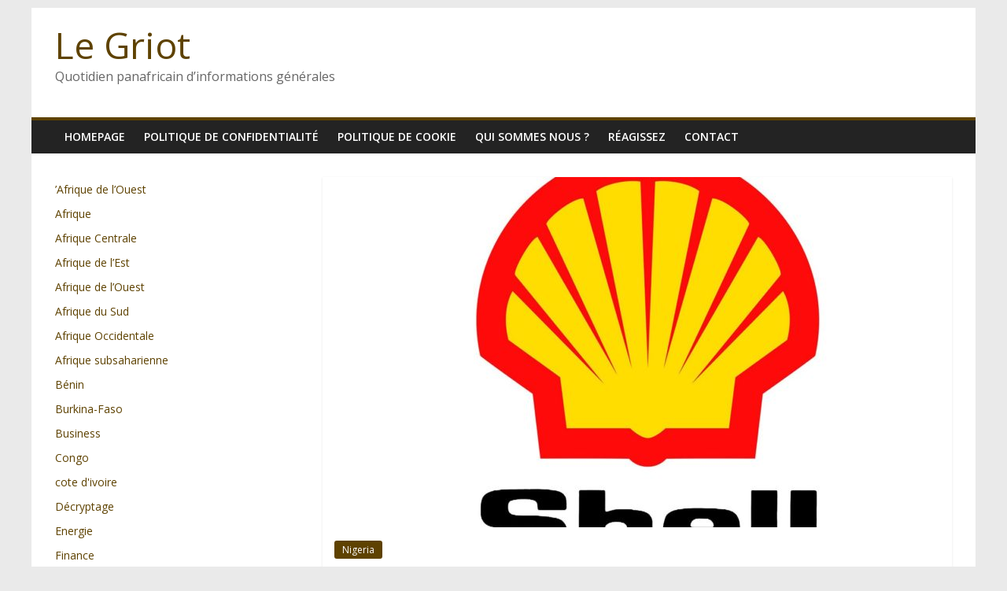

--- FILE ---
content_type: text/html; charset=UTF-8
request_url: https://www.legriot.info/27894-pollution-petroliere-au-sud-est-du-nigeria-shell-accepte-de-payer-95-millions-deuros-aux-communautes.html
body_size: 12437
content:
<!DOCTYPE html>
<html lang="fr-FR">
<head>
			<meta charset="UTF-8" />
		<meta name="viewport" content="width=device-width, initial-scale=1">
		<link rel="profile" href="http://gmpg.org/xfn/11" />
		<title>Pollution pétrolière au Sud-Est du Nigeria: Shell accepte de payer 95 millions d&rsquo;euros aux communautés &#8211; Le Griot</title>
<meta name='robots' content='max-image-preview:large' />
<link rel='dns-prefetch' href='//fonts.googleapis.com' />
<link rel="alternate" type="application/rss+xml" title="Le Griot &raquo; Flux" href="https://www.legriot.info/feed" />
<link rel="alternate" type="application/rss+xml" title="Le Griot &raquo; Flux des commentaires" href="https://www.legriot.info/comments/feed" />
<link rel="alternate" type="application/rss+xml" title="Le Griot &raquo; Pollution pétrolière au Sud-Est du Nigeria: Shell accepte de payer 95 millions d&rsquo;euros aux communautés Flux des commentaires" href="https://www.legriot.info/27894-pollution-petroliere-au-sud-est-du-nigeria-shell-accepte-de-payer-95-millions-deuros-aux-communautes.html/feed" />
<link rel="alternate" title="oEmbed (JSON)" type="application/json+oembed" href="https://www.legriot.info/wp-json/oembed/1.0/embed?url=https%3A%2F%2Fwww.legriot.info%2F27894-pollution-petroliere-au-sud-est-du-nigeria-shell-accepte-de-payer-95-millions-deuros-aux-communautes.html" />
<link rel="alternate" title="oEmbed (XML)" type="text/xml+oembed" href="https://www.legriot.info/wp-json/oembed/1.0/embed?url=https%3A%2F%2Fwww.legriot.info%2F27894-pollution-petroliere-au-sud-est-du-nigeria-shell-accepte-de-payer-95-millions-deuros-aux-communautes.html&#038;format=xml" />
<style id='wp-img-auto-sizes-contain-inline-css' type='text/css'>
img:is([sizes=auto i],[sizes^="auto," i]){contain-intrinsic-size:3000px 1500px}
/*# sourceURL=wp-img-auto-sizes-contain-inline-css */
</style>
<style id='wp-emoji-styles-inline-css' type='text/css'>

	img.wp-smiley, img.emoji {
		display: inline !important;
		border: none !important;
		box-shadow: none !important;
		height: 1em !important;
		width: 1em !important;
		margin: 0 0.07em !important;
		vertical-align: -0.1em !important;
		background: none !important;
		padding: 0 !important;
	}
/*# sourceURL=wp-emoji-styles-inline-css */
</style>
<style id='wp-block-library-inline-css' type='text/css'>
:root{--wp-block-synced-color:#7a00df;--wp-block-synced-color--rgb:122,0,223;--wp-bound-block-color:var(--wp-block-synced-color);--wp-editor-canvas-background:#ddd;--wp-admin-theme-color:#007cba;--wp-admin-theme-color--rgb:0,124,186;--wp-admin-theme-color-darker-10:#006ba1;--wp-admin-theme-color-darker-10--rgb:0,107,160.5;--wp-admin-theme-color-darker-20:#005a87;--wp-admin-theme-color-darker-20--rgb:0,90,135;--wp-admin-border-width-focus:2px}@media (min-resolution:192dpi){:root{--wp-admin-border-width-focus:1.5px}}.wp-element-button{cursor:pointer}:root .has-very-light-gray-background-color{background-color:#eee}:root .has-very-dark-gray-background-color{background-color:#313131}:root .has-very-light-gray-color{color:#eee}:root .has-very-dark-gray-color{color:#313131}:root .has-vivid-green-cyan-to-vivid-cyan-blue-gradient-background{background:linear-gradient(135deg,#00d084,#0693e3)}:root .has-purple-crush-gradient-background{background:linear-gradient(135deg,#34e2e4,#4721fb 50%,#ab1dfe)}:root .has-hazy-dawn-gradient-background{background:linear-gradient(135deg,#faaca8,#dad0ec)}:root .has-subdued-olive-gradient-background{background:linear-gradient(135deg,#fafae1,#67a671)}:root .has-atomic-cream-gradient-background{background:linear-gradient(135deg,#fdd79a,#004a59)}:root .has-nightshade-gradient-background{background:linear-gradient(135deg,#330968,#31cdcf)}:root .has-midnight-gradient-background{background:linear-gradient(135deg,#020381,#2874fc)}:root{--wp--preset--font-size--normal:16px;--wp--preset--font-size--huge:42px}.has-regular-font-size{font-size:1em}.has-larger-font-size{font-size:2.625em}.has-normal-font-size{font-size:var(--wp--preset--font-size--normal)}.has-huge-font-size{font-size:var(--wp--preset--font-size--huge)}.has-text-align-center{text-align:center}.has-text-align-left{text-align:left}.has-text-align-right{text-align:right}.has-fit-text{white-space:nowrap!important}#end-resizable-editor-section{display:none}.aligncenter{clear:both}.items-justified-left{justify-content:flex-start}.items-justified-center{justify-content:center}.items-justified-right{justify-content:flex-end}.items-justified-space-between{justify-content:space-between}.screen-reader-text{border:0;clip-path:inset(50%);height:1px;margin:-1px;overflow:hidden;padding:0;position:absolute;width:1px;word-wrap:normal!important}.screen-reader-text:focus{background-color:#ddd;clip-path:none;color:#444;display:block;font-size:1em;height:auto;left:5px;line-height:normal;padding:15px 23px 14px;text-decoration:none;top:5px;width:auto;z-index:100000}html :where(.has-border-color){border-style:solid}html :where([style*=border-top-color]){border-top-style:solid}html :where([style*=border-right-color]){border-right-style:solid}html :where([style*=border-bottom-color]){border-bottom-style:solid}html :where([style*=border-left-color]){border-left-style:solid}html :where([style*=border-width]){border-style:solid}html :where([style*=border-top-width]){border-top-style:solid}html :where([style*=border-right-width]){border-right-style:solid}html :where([style*=border-bottom-width]){border-bottom-style:solid}html :where([style*=border-left-width]){border-left-style:solid}html :where(img[class*=wp-image-]){height:auto;max-width:100%}:where(figure){margin:0 0 1em}html :where(.is-position-sticky){--wp-admin--admin-bar--position-offset:var(--wp-admin--admin-bar--height,0px)}@media screen and (max-width:600px){html :where(.is-position-sticky){--wp-admin--admin-bar--position-offset:0px}}

/*# sourceURL=wp-block-library-inline-css */
</style><style id='wp-block-categories-inline-css' type='text/css'>
.wp-block-categories{box-sizing:border-box}.wp-block-categories.alignleft{margin-right:2em}.wp-block-categories.alignright{margin-left:2em}.wp-block-categories.wp-block-categories-dropdown.aligncenter{text-align:center}.wp-block-categories .wp-block-categories__label{display:block;width:100%}
/*# sourceURL=https://www.legriot.info/wp-includes/blocks/categories/style.min.css */
</style>
<style id='global-styles-inline-css' type='text/css'>
:root{--wp--preset--aspect-ratio--square: 1;--wp--preset--aspect-ratio--4-3: 4/3;--wp--preset--aspect-ratio--3-4: 3/4;--wp--preset--aspect-ratio--3-2: 3/2;--wp--preset--aspect-ratio--2-3: 2/3;--wp--preset--aspect-ratio--16-9: 16/9;--wp--preset--aspect-ratio--9-16: 9/16;--wp--preset--color--black: #000000;--wp--preset--color--cyan-bluish-gray: #abb8c3;--wp--preset--color--white: #ffffff;--wp--preset--color--pale-pink: #f78da7;--wp--preset--color--vivid-red: #cf2e2e;--wp--preset--color--luminous-vivid-orange: #ff6900;--wp--preset--color--luminous-vivid-amber: #fcb900;--wp--preset--color--light-green-cyan: #7bdcb5;--wp--preset--color--vivid-green-cyan: #00d084;--wp--preset--color--pale-cyan-blue: #8ed1fc;--wp--preset--color--vivid-cyan-blue: #0693e3;--wp--preset--color--vivid-purple: #9b51e0;--wp--preset--gradient--vivid-cyan-blue-to-vivid-purple: linear-gradient(135deg,rgb(6,147,227) 0%,rgb(155,81,224) 100%);--wp--preset--gradient--light-green-cyan-to-vivid-green-cyan: linear-gradient(135deg,rgb(122,220,180) 0%,rgb(0,208,130) 100%);--wp--preset--gradient--luminous-vivid-amber-to-luminous-vivid-orange: linear-gradient(135deg,rgb(252,185,0) 0%,rgb(255,105,0) 100%);--wp--preset--gradient--luminous-vivid-orange-to-vivid-red: linear-gradient(135deg,rgb(255,105,0) 0%,rgb(207,46,46) 100%);--wp--preset--gradient--very-light-gray-to-cyan-bluish-gray: linear-gradient(135deg,rgb(238,238,238) 0%,rgb(169,184,195) 100%);--wp--preset--gradient--cool-to-warm-spectrum: linear-gradient(135deg,rgb(74,234,220) 0%,rgb(151,120,209) 20%,rgb(207,42,186) 40%,rgb(238,44,130) 60%,rgb(251,105,98) 80%,rgb(254,248,76) 100%);--wp--preset--gradient--blush-light-purple: linear-gradient(135deg,rgb(255,206,236) 0%,rgb(152,150,240) 100%);--wp--preset--gradient--blush-bordeaux: linear-gradient(135deg,rgb(254,205,165) 0%,rgb(254,45,45) 50%,rgb(107,0,62) 100%);--wp--preset--gradient--luminous-dusk: linear-gradient(135deg,rgb(255,203,112) 0%,rgb(199,81,192) 50%,rgb(65,88,208) 100%);--wp--preset--gradient--pale-ocean: linear-gradient(135deg,rgb(255,245,203) 0%,rgb(182,227,212) 50%,rgb(51,167,181) 100%);--wp--preset--gradient--electric-grass: linear-gradient(135deg,rgb(202,248,128) 0%,rgb(113,206,126) 100%);--wp--preset--gradient--midnight: linear-gradient(135deg,rgb(2,3,129) 0%,rgb(40,116,252) 100%);--wp--preset--font-size--small: 13px;--wp--preset--font-size--medium: 20px;--wp--preset--font-size--large: 36px;--wp--preset--font-size--x-large: 42px;--wp--preset--spacing--20: 0.44rem;--wp--preset--spacing--30: 0.67rem;--wp--preset--spacing--40: 1rem;--wp--preset--spacing--50: 1.5rem;--wp--preset--spacing--60: 2.25rem;--wp--preset--spacing--70: 3.38rem;--wp--preset--spacing--80: 5.06rem;--wp--preset--shadow--natural: 6px 6px 9px rgba(0, 0, 0, 0.2);--wp--preset--shadow--deep: 12px 12px 50px rgba(0, 0, 0, 0.4);--wp--preset--shadow--sharp: 6px 6px 0px rgba(0, 0, 0, 0.2);--wp--preset--shadow--outlined: 6px 6px 0px -3px rgb(255, 255, 255), 6px 6px rgb(0, 0, 0);--wp--preset--shadow--crisp: 6px 6px 0px rgb(0, 0, 0);}:where(.is-layout-flex){gap: 0.5em;}:where(.is-layout-grid){gap: 0.5em;}body .is-layout-flex{display: flex;}.is-layout-flex{flex-wrap: wrap;align-items: center;}.is-layout-flex > :is(*, div){margin: 0;}body .is-layout-grid{display: grid;}.is-layout-grid > :is(*, div){margin: 0;}:where(.wp-block-columns.is-layout-flex){gap: 2em;}:where(.wp-block-columns.is-layout-grid){gap: 2em;}:where(.wp-block-post-template.is-layout-flex){gap: 1.25em;}:where(.wp-block-post-template.is-layout-grid){gap: 1.25em;}.has-black-color{color: var(--wp--preset--color--black) !important;}.has-cyan-bluish-gray-color{color: var(--wp--preset--color--cyan-bluish-gray) !important;}.has-white-color{color: var(--wp--preset--color--white) !important;}.has-pale-pink-color{color: var(--wp--preset--color--pale-pink) !important;}.has-vivid-red-color{color: var(--wp--preset--color--vivid-red) !important;}.has-luminous-vivid-orange-color{color: var(--wp--preset--color--luminous-vivid-orange) !important;}.has-luminous-vivid-amber-color{color: var(--wp--preset--color--luminous-vivid-amber) !important;}.has-light-green-cyan-color{color: var(--wp--preset--color--light-green-cyan) !important;}.has-vivid-green-cyan-color{color: var(--wp--preset--color--vivid-green-cyan) !important;}.has-pale-cyan-blue-color{color: var(--wp--preset--color--pale-cyan-blue) !important;}.has-vivid-cyan-blue-color{color: var(--wp--preset--color--vivid-cyan-blue) !important;}.has-vivid-purple-color{color: var(--wp--preset--color--vivid-purple) !important;}.has-black-background-color{background-color: var(--wp--preset--color--black) !important;}.has-cyan-bluish-gray-background-color{background-color: var(--wp--preset--color--cyan-bluish-gray) !important;}.has-white-background-color{background-color: var(--wp--preset--color--white) !important;}.has-pale-pink-background-color{background-color: var(--wp--preset--color--pale-pink) !important;}.has-vivid-red-background-color{background-color: var(--wp--preset--color--vivid-red) !important;}.has-luminous-vivid-orange-background-color{background-color: var(--wp--preset--color--luminous-vivid-orange) !important;}.has-luminous-vivid-amber-background-color{background-color: var(--wp--preset--color--luminous-vivid-amber) !important;}.has-light-green-cyan-background-color{background-color: var(--wp--preset--color--light-green-cyan) !important;}.has-vivid-green-cyan-background-color{background-color: var(--wp--preset--color--vivid-green-cyan) !important;}.has-pale-cyan-blue-background-color{background-color: var(--wp--preset--color--pale-cyan-blue) !important;}.has-vivid-cyan-blue-background-color{background-color: var(--wp--preset--color--vivid-cyan-blue) !important;}.has-vivid-purple-background-color{background-color: var(--wp--preset--color--vivid-purple) !important;}.has-black-border-color{border-color: var(--wp--preset--color--black) !important;}.has-cyan-bluish-gray-border-color{border-color: var(--wp--preset--color--cyan-bluish-gray) !important;}.has-white-border-color{border-color: var(--wp--preset--color--white) !important;}.has-pale-pink-border-color{border-color: var(--wp--preset--color--pale-pink) !important;}.has-vivid-red-border-color{border-color: var(--wp--preset--color--vivid-red) !important;}.has-luminous-vivid-orange-border-color{border-color: var(--wp--preset--color--luminous-vivid-orange) !important;}.has-luminous-vivid-amber-border-color{border-color: var(--wp--preset--color--luminous-vivid-amber) !important;}.has-light-green-cyan-border-color{border-color: var(--wp--preset--color--light-green-cyan) !important;}.has-vivid-green-cyan-border-color{border-color: var(--wp--preset--color--vivid-green-cyan) !important;}.has-pale-cyan-blue-border-color{border-color: var(--wp--preset--color--pale-cyan-blue) !important;}.has-vivid-cyan-blue-border-color{border-color: var(--wp--preset--color--vivid-cyan-blue) !important;}.has-vivid-purple-border-color{border-color: var(--wp--preset--color--vivid-purple) !important;}.has-vivid-cyan-blue-to-vivid-purple-gradient-background{background: var(--wp--preset--gradient--vivid-cyan-blue-to-vivid-purple) !important;}.has-light-green-cyan-to-vivid-green-cyan-gradient-background{background: var(--wp--preset--gradient--light-green-cyan-to-vivid-green-cyan) !important;}.has-luminous-vivid-amber-to-luminous-vivid-orange-gradient-background{background: var(--wp--preset--gradient--luminous-vivid-amber-to-luminous-vivid-orange) !important;}.has-luminous-vivid-orange-to-vivid-red-gradient-background{background: var(--wp--preset--gradient--luminous-vivid-orange-to-vivid-red) !important;}.has-very-light-gray-to-cyan-bluish-gray-gradient-background{background: var(--wp--preset--gradient--very-light-gray-to-cyan-bluish-gray) !important;}.has-cool-to-warm-spectrum-gradient-background{background: var(--wp--preset--gradient--cool-to-warm-spectrum) !important;}.has-blush-light-purple-gradient-background{background: var(--wp--preset--gradient--blush-light-purple) !important;}.has-blush-bordeaux-gradient-background{background: var(--wp--preset--gradient--blush-bordeaux) !important;}.has-luminous-dusk-gradient-background{background: var(--wp--preset--gradient--luminous-dusk) !important;}.has-pale-ocean-gradient-background{background: var(--wp--preset--gradient--pale-ocean) !important;}.has-electric-grass-gradient-background{background: var(--wp--preset--gradient--electric-grass) !important;}.has-midnight-gradient-background{background: var(--wp--preset--gradient--midnight) !important;}.has-small-font-size{font-size: var(--wp--preset--font-size--small) !important;}.has-medium-font-size{font-size: var(--wp--preset--font-size--medium) !important;}.has-large-font-size{font-size: var(--wp--preset--font-size--large) !important;}.has-x-large-font-size{font-size: var(--wp--preset--font-size--x-large) !important;}
/*# sourceURL=global-styles-inline-css */
</style>

<style id='classic-theme-styles-inline-css' type='text/css'>
/*! This file is auto-generated */
.wp-block-button__link{color:#fff;background-color:#32373c;border-radius:9999px;box-shadow:none;text-decoration:none;padding:calc(.667em + 2px) calc(1.333em + 2px);font-size:1.125em}.wp-block-file__button{background:#32373c;color:#fff;text-decoration:none}
/*# sourceURL=/wp-includes/css/classic-themes.min.css */
</style>
<link rel='stylesheet' id='contact-form-7-css' href='https://www.legriot.info/wp-content/plugins/contact-form-7/includes/css/styles.css?ver=5.7.7' type='text/css' media='all' />
<link rel='stylesheet' id='colormag_style-css' href='https://www.legriot.info/wp-content/themes/colormag/style.css?ver=2.1.2' type='text/css' media='all' />
<style id='colormag_style-inline-css' type='text/css'>
.colormag-button,blockquote,button,input[type=reset],input[type=button],input[type=submit],#masthead.colormag-header-clean #site-navigation.main-small-navigation .menu-toggle,.fa.search-top:hover,#masthead.colormag-header-classic #site-navigation.main-small-navigation .menu-toggle,.main-navigation ul li.focus > a,#masthead.colormag-header-classic .main-navigation ul ul.sub-menu li.focus > a,.home-icon.front_page_on,.main-navigation a:hover,.main-navigation ul li ul li a:hover,.main-navigation ul li ul li:hover>a,.main-navigation ul li.current-menu-ancestor>a,.main-navigation ul li.current-menu-item ul li a:hover,.main-navigation ul li.current-menu-item>a,.main-navigation ul li.current_page_ancestor>a,.main-navigation ul li.current_page_item>a,.main-navigation ul li:hover>a,.main-small-navigation li a:hover,.site-header .menu-toggle:hover,#masthead.colormag-header-classic .main-navigation ul ul.sub-menu li:hover > a,#masthead.colormag-header-classic .main-navigation ul ul.sub-menu li.current-menu-ancestor > a,#masthead.colormag-header-classic .main-navigation ul ul.sub-menu li.current-menu-item > a,#masthead .main-small-navigation li:hover > a,#masthead .main-small-navigation li.current-page-ancestor > a,#masthead .main-small-navigation li.current-menu-ancestor > a,#masthead .main-small-navigation li.current-page-item > a,#masthead .main-small-navigation li.current-menu-item > a,.main-small-navigation .current-menu-item>a,.main-small-navigation .current_page_item > a,.promo-button-area a:hover,#content .wp-pagenavi .current,#content .wp-pagenavi a:hover,.format-link .entry-content a,.pagination span,.comments-area .comment-author-link span,#secondary .widget-title span,.footer-widgets-area .widget-title span,.colormag-footer--classic .footer-widgets-area .widget-title span::before,.advertisement_above_footer .widget-title span,#content .post .article-content .above-entry-meta .cat-links a,.page-header .page-title span,.entry-meta .post-format i,.more-link,.no-post-thumbnail,.widget_featured_slider .slide-content .above-entry-meta .cat-links a,.widget_highlighted_posts .article-content .above-entry-meta .cat-links a,.widget_featured_posts .article-content .above-entry-meta .cat-links a,.widget_featured_posts .widget-title span,.widget_slider_area .widget-title span,.widget_beside_slider .widget-title span,.wp-block-quote,.wp-block-quote.is-style-large,.wp-block-quote.has-text-align-right{background-color:#5e4200;}#site-title a,.next a:hover,.previous a:hover,.social-links i.fa:hover,a,#masthead.colormag-header-clean .social-links li:hover i.fa,#masthead.colormag-header-classic .social-links li:hover i.fa,#masthead.colormag-header-clean .breaking-news .newsticker a:hover,#masthead.colormag-header-classic .breaking-news .newsticker a:hover,#masthead.colormag-header-classic #site-navigation .fa.search-top:hover,#masthead.colormag-header-classic #site-navigation.main-navigation .random-post a:hover .fa-random,.dark-skin #masthead.colormag-header-classic #site-navigation.main-navigation .home-icon:hover .fa,#masthead .main-small-navigation li:hover > .sub-toggle i,.better-responsive-menu #masthead .main-small-navigation .sub-toggle.active .fa,#masthead.colormag-header-classic .main-navigation .home-icon a:hover .fa,.pagination a span:hover,#content .comments-area a.comment-edit-link:hover,#content .comments-area a.comment-permalink:hover,#content .comments-area article header cite a:hover,.comments-area .comment-author-link a:hover,.comment .comment-reply-link:hover,.nav-next a,.nav-previous a,.footer-widgets-area a:hover,a#scroll-up i,#content .post .article-content .entry-title a:hover,.entry-meta .byline i,.entry-meta .cat-links i,.entry-meta a,.post .entry-title a:hover,.search .entry-title a:hover,.entry-meta .comments-link a:hover,.entry-meta .edit-link a:hover,.entry-meta .posted-on a:hover,.entry-meta .tag-links a:hover,.single #content .tags a:hover,.post-box .entry-meta .cat-links a:hover,.post-box .entry-meta .posted-on a:hover,.post.post-box .entry-title a:hover,.widget_featured_slider .slide-content .below-entry-meta .byline a:hover,.widget_featured_slider .slide-content .below-entry-meta .comments a:hover,.widget_featured_slider .slide-content .below-entry-meta .posted-on a:hover,.widget_featured_slider .slide-content .entry-title a:hover,.byline a:hover,.comments a:hover,.edit-link a:hover,.posted-on a:hover,.tag-links a:hover,.widget_highlighted_posts .article-content .below-entry-meta .byline a:hover,.widget_highlighted_posts .article-content .below-entry-meta .comments a:hover,.widget_highlighted_posts .article-content .below-entry-meta .posted-on a:hover,.widget_highlighted_posts .article-content .entry-title a:hover,.widget_featured_posts .article-content .entry-title a:hover,.related-posts-main-title .fa,.single-related-posts .article-content .entry-title a:hover{color:#5e4200;}#site-navigation{border-top-color:#5e4200;}#masthead.colormag-header-classic .main-navigation ul ul.sub-menu li:hover,#masthead.colormag-header-classic .main-navigation ul ul.sub-menu li.current-menu-ancestor,#masthead.colormag-header-classic .main-navigation ul ul.sub-menu li.current-menu-item,#masthead.colormag-header-classic #site-navigation .menu-toggle,#masthead.colormag-header-classic #site-navigation .menu-toggle:hover,#masthead.colormag-header-classic .main-navigation ul > li:hover > a,#masthead.colormag-header-classic .main-navigation ul > li.current-menu-item > a,#masthead.colormag-header-classic .main-navigation ul > li.current-menu-ancestor > a,#masthead.colormag-header-classic .main-navigation ul li.focus > a,.promo-button-area a:hover,.pagination a span:hover{border-color:#5e4200;}#secondary .widget-title,.footer-widgets-area .widget-title,.advertisement_above_footer .widget-title,.page-header .page-title,.widget_featured_posts .widget-title,.widget_slider_area .widget-title,.widget_beside_slider .widget-title{border-bottom-color:#5e4200;}@media (max-width:768px){.better-responsive-menu .sub-toggle{background-color:#402400;}}
/*# sourceURL=colormag_style-inline-css */
</style>
<link rel='stylesheet' id='colormag-featured-image-popup-css-css' href='https://www.legriot.info/wp-content/themes/colormag/js/magnific-popup/magnific-popup.min.css?ver=2.1.2' type='text/css' media='all' />
<link rel='stylesheet' id='colormag-fontawesome-css' href='https://www.legriot.info/wp-content/themes/colormag/fontawesome/css/font-awesome.min.css?ver=2.1.2' type='text/css' media='all' />
<link rel='stylesheet' id='colormag_googlefonts-css' href='//fonts.googleapis.com/css?family=Open+Sans%3A400%2C600&#038;1&#038;display=swap&#038;ver=2.1.2' type='text/css' media='all' />
<script type="text/javascript" src="https://www.legriot.info/wp-includes/js/jquery/jquery.min.js?ver=3.7.1" id="jquery-core-js"></script>
<script type="text/javascript" src="https://www.legriot.info/wp-includes/js/jquery/jquery-migrate.min.js?ver=3.4.1" id="jquery-migrate-js"></script>
<link rel="https://api.w.org/" href="https://www.legriot.info/wp-json/" /><link rel="alternate" title="JSON" type="application/json" href="https://www.legriot.info/wp-json/wp/v2/posts/27894" /><link rel="EditURI" type="application/rsd+xml" title="RSD" href="https://www.legriot.info/xmlrpc.php?rsd" />
<meta name="generator" content="WordPress 6.9" />
<link rel="canonical" href="https://www.legriot.info/27894-pollution-petroliere-au-sud-est-du-nigeria-shell-accepte-de-payer-95-millions-deuros-aux-communautes.html" />
<link rel='shortlink' href='https://www.legriot.info/?p=27894' />

<link rel="stylesheet" type="text/css" href="https://www.legriot.info/wp-content/plugins/Viva-ThumbZoom/lib/v-zoom/viva-zoom.css"  />

				<script type='text/javascript' src='https://www.legriot.info/wp-content/plugins/Viva-ThumbZoom/lib/v-zoom/viva-zoom-mini.js'></script>

				<script type='text/javascript'>
               // 26f2c0bd88ed1fe0be78a57439b97490
	 			vz.graphicsDir = 'https://www.legriot.info/wp-content/plugins/Viva-ThumbZoom/lib/v-zoom/graphics/';

	    		vz.outlineType = 'rounded-white';

			</script>
<link rel="pingback" href="https://www.legriot.info/xmlrpc.php">        <script>

      window.OneSignalDeferred = window.OneSignalDeferred || [];

      OneSignalDeferred.push(function(OneSignal) {
        var oneSignal_options = {};
        window._oneSignalInitOptions = oneSignal_options;

        oneSignal_options['serviceWorkerParam'] = { scope: '/' };
oneSignal_options['serviceWorkerPath'] = 'OneSignalSDKWorker.js.php';

        OneSignal.Notifications.setDefaultUrl("https://www.legriot.info");

        oneSignal_options['wordpress'] = true;
oneSignal_options['appId'] = 'd9ef54e3-70c5-47b4-bbc4-d0456fd9a349';
oneSignal_options['allowLocalhostAsSecureOrigin'] = true;
oneSignal_options['welcomeNotification'] = { };
oneSignal_options['welcomeNotification']['title'] = "";
oneSignal_options['welcomeNotification']['message'] = "";
oneSignal_options['subdomainName'] = "legriot.os.ts";
oneSignal_options['safari_web_id'] = "web.onesignal.auto.145f18a4-510a-4781-b676-50fa3f7fa700";
oneSignal_options['promptOptions'] = { };
oneSignal_options['notifyButton'] = { };
oneSignal_options['notifyButton']['enable'] = true;
oneSignal_options['notifyButton']['position'] = 'bottom-right';
oneSignal_options['notifyButton']['theme'] = 'default';
oneSignal_options['notifyButton']['size'] = 'medium';
oneSignal_options['notifyButton']['showCredit'] = true;
oneSignal_options['notifyButton']['text'] = {};
              OneSignal.init(window._oneSignalInitOptions);
                    });

      function documentInitOneSignal() {
        var oneSignal_elements = document.getElementsByClassName("OneSignal-prompt");

        var oneSignalLinkClickHandler = function(event) { OneSignal.Notifications.requestPermission(); event.preventDefault(); };        for(var i = 0; i < oneSignal_elements.length; i++)
          oneSignal_elements[i].addEventListener('click', oneSignalLinkClickHandler, false);
      }

      if (document.readyState === 'complete') {
           documentInitOneSignal();
      }
      else {
           window.addEventListener("load", function(event){
               documentInitOneSignal();
          });
      }
    </script>
<link rel="icon" href="https://www.legriot.info/wp-content/uploads/2020/04/cropped-logo-32x32.gif" sizes="32x32" />
<link rel="icon" href="https://www.legriot.info/wp-content/uploads/2020/04/cropped-logo-192x192.gif" sizes="192x192" />
<link rel="apple-touch-icon" href="https://www.legriot.info/wp-content/uploads/2020/04/cropped-logo-180x180.gif" />
<meta name="msapplication-TileImage" content="https://www.legriot.info/wp-content/uploads/2020/04/cropped-logo-270x270.gif" />
</head>

<body class="wp-singular post-template-default single single-post postid-27894 single-format-standard wp-embed-responsive wp-theme-colormag left-sidebar box-layout">

		<div id="page" class="hfeed site">
				<a class="skip-link screen-reader-text" href="#main">Passer au contenu</a>
				<header id="masthead" class="site-header clearfix ">
				<div id="header-text-nav-container" class="clearfix">
		
		<div class="inner-wrap">
			<div id="header-text-nav-wrap" class="clearfix">

				<div id="header-left-section">
					
					<div id="header-text" class="">
													<h3 id="site-title">
								<a href="https://www.legriot.info/" title="Le Griot" rel="home">Le Griot</a>
							</h3>
						
													<p id="site-description">
								Quotidien panafricain d’informations générales							</p><!-- #site-description -->
											</div><!-- #header-text -->
				</div><!-- #header-left-section -->

				<div id="header-right-section">
									</div><!-- #header-right-section -->

			</div><!-- #header-text-nav-wrap -->
		</div><!-- .inner-wrap -->

		
		<nav id="site-navigation" class="main-navigation clearfix" role="navigation">
			<div class="inner-wrap clearfix">
				
				
				<p class="menu-toggle"></p>
				<div class="menu"><ul><li class="page_item page-item-28527"><a href="https://www.legriot.info/homepage">homepage</a></li><li class="page_item page-item-24473"><a href="https://www.legriot.info/politique-de-confidentialite">Politique de confidentialité</a></li><li class="page_item page-item-24475"><a href="https://www.legriot.info/politique-de-cookie">Politique de cookie</a></li><li class="page_item page-item-287"><a href="https://www.legriot.info/qui-sommes-nous">Qui sommes nous ?</a></li><li class="page_item page-item-423"><a href="https://www.legriot.info/reagissez">Réagissez</a></li><li class="page_item page-item-299"><a href="https://www.legriot.info/contact">Contact</a></li></ul></div>
			</div>
		</nav>

				</div><!-- #header-text-nav-container -->
				</header><!-- #masthead -->
				<div id="main" class="clearfix">
				<div class="inner-wrap clearfix">
		
	<div id="primary">
		<div id="content" class="clearfix">

			
<article id="post-27894" class="post-27894 post type-post status-publish format-standard has-post-thumbnail hentry category-nigeria tag-nigeria tag-shell">
	
				<div class="featured-image">
									<a href="https://www.legriot.info/wp-content/uploads/2021/08/Symbole-Shell.jpg" class="image-popup"><img width="800" height="445" src="https://www.legriot.info/wp-content/uploads/2021/08/Symbole-Shell-800x445.jpg" class="attachment-colormag-featured-image size-colormag-featured-image wp-post-image" alt="" decoding="async" fetchpriority="high" /></a>
								</div>
			
	<div class="article-content clearfix">

		<div class="above-entry-meta"><span class="cat-links"><a href="https://www.legriot.info/category/nigeria"  rel="category tag">Nigeria</a>&nbsp;</span></div>
		<header class="entry-header">
			<h1 class="entry-title">
				Pollution pétrolière au Sud-Est du Nigeria: Shell accepte de payer 95 millions d&rsquo;euros aux communautés			</h1>
		</header>

		<div class="below-entry-meta">
			<span class="posted-on"><a href="https://www.legriot.info/27894-pollution-petroliere-au-sud-est-du-nigeria-shell-accepte-de-payer-95-millions-deuros-aux-communautes.html" title="12:07 pm" rel="bookmark"><i class="fa fa-calendar-o"></i> <time class="entry-date published" datetime="2021-08-12T12:07:00+00:00">12/08/2021</time><time class="updated" datetime="2021-08-12T12:08:41+00:00">12/08/2021</time></a></span>
			<span class="byline">
				<span class="author vcard">
					<i class="fa fa-user"></i>
					<a class="url fn n"
					   href="https://www.legriot.info/author/mimouna-hafidh"
					   title="Mimouna Hafidh"
					>
						Mimouna Hafidh					</a>
				</span>
			</span>

							<span class="comments">
						<a href="https://www.legriot.info/27894-pollution-petroliere-au-sud-est-du-nigeria-shell-accepte-de-payer-95-millions-deuros-aux-communautes.html#respond"><i class="fa fa-comment"></i> Aucun commentaire</a>					</span>
				<span class="tag-links"><i class="fa fa-tags"></i><a href="https://www.legriot.info/tag/nigeria" rel="tag">Nigéria</a>, <a href="https://www.legriot.info/tag/shell" rel="tag">Shell</a></span></div>
		<div class="entry-content clearfix">
			<p><img decoding="async" class="alignleft size-medium wp-image-27902" src="https://www.legriot.info/wp-content/uploads/2021/08/Symbole-Shell-300x213.jpg" alt="" width="300" height="213" srcset="https://www.legriot.info/wp-content/uploads/2021/08/Symbole-Shell-300x213.jpg 300w, https://www.legriot.info/wp-content/uploads/2021/08/Symbole-Shell-1024x726.jpg 1024w, https://www.legriot.info/wp-content/uploads/2021/08/Symbole-Shell-768x544.jpg 768w, https://www.legriot.info/wp-content/uploads/2021/08/Symbole-Shell.jpg 1400w" sizes="(max-width: 300px) 100vw, 300px" />Le géant pétrolier Shell a accepté mercredi de verser 95 millions d&rsquo;euros à des communautés du sud-est du Nigeria dont les terres ont été ravagées par des déversements de pétrole dans les années 70, selon les avocats des deux parties.</p>
<p>«L&rsquo;ordre de paiement de 45,9 milliards de nairas (94,9 millions d&rsquo;euros) aux plaignants vise à satisfaire entièrement et à titre définitif le jugement rendu», a déclaré la filiale nigériane de Shell, la Shell Petroleum Development Company of Nigeria Limited (SPDC), dans un communiqué.</p>
<p>Des ONG environnementales, dont le Mouvement pour la survie du peuple Ogoni (Mosop), accusent depuis plus de 20 ans Shell de dégradation environnementale et de négligence en pays Ogoni, cette région du Delta du Niger aux mangroves dévastées par la pollution pétrolière. Shell a été condamné une première fois en 2010, mais la compagnie avait contesté à plusieurs reprises le jugement, en vain.</p>
<p>La compagnie a finalement trouvé un accord devant la Haute cour de justice d&rsquo;Abuja avec la communauté mercredi. «Cette décision fait suite à la détermination de cette communauté à obtenir justice», a déclaré l&rsquo;avocat représentant les communautés de Ejama-Ebubu dans l&rsquo;Etat de Rivers, Lucius Nwosa.</p>
<p>Mercredi, le Mouvement pour la survie du peuple ogoni (MOSOP) s&rsquo;est félicité dans un communiqué de cette décision. «Nous espérons que ce jugement fournira les fondations pour répondre à la longue et durable injustice subie par le peuple Ogoni». En 2015, Shell avait accepté de payer 70 millions de dollars (63 millions d&rsquo;euros) de compensation à quelque 15.500 habitants dans l&rsquo;Ogoniland et a accepté de commencer le nettoyage d&rsquo;une marée noire en 2008. Elle a cependant assuré que les sabotages artisanaux par les habitants des oléoducs étaient les premières causes de pollution.</p>
		</div>

	</div>

	</article>

		</div><!-- #content -->

		
		<ul class="default-wp-page clearfix">
			<li class="previous"><a href="https://www.legriot.info/27893-zambie-presidentielle-serree-entre-lungu-et-hichilema-ce-12-aout.html" rel="prev"><span class="meta-nav">&larr;</span> Zambie: Présidentielle serrée entre Lungu et Hichilema ce 12 août</a></li>
			<li class="next"><a href="https://www.legriot.info/27899-afrique-du-sud-ramaphosa-decrypte-la-corruption-sous-la-presidence-de-zuma.html" rel="next">Afrique du Sud: Ramaphosa décrypte la corruption sous la présidence de Zuma <span class="meta-nav">&rarr;</span></a></li>
		</ul>

		
	<div class="related-posts-wrapper">

		<h4 class="related-posts-main-title">
			<i class="fa fa-thumbs-up"></i><span>Vous pourrez aussi aimer</span>
		</h4>

		<div class="related-posts clearfix">

							<div class="single-related-posts">

											<div class="related-posts-thumbnail">
							<a href="https://www.legriot.info/19388-deux-millions-de-nigerians-menaces-de-graves-penuries-alimentaires.html" title="Deux millions de Nigérians menacés de graves pénuries alimentaires">
								<img width="390" height="205" src="https://www.legriot.info/wp-content/uploads/2016/07/penurie-alimentaire-390x205.jpg" class="attachment-colormag-featured-post-medium size-colormag-featured-post-medium wp-post-image" alt="" decoding="async" loading="lazy" />							</a>
						</div>
					
					<div class="article-content">
						<h3 class="entry-title">
							<a href="https://www.legriot.info/19388-deux-millions-de-nigerians-menaces-de-graves-penuries-alimentaires.html" rel="bookmark" title="Deux millions de Nigérians menacés de graves pénuries alimentaires">
								Deux millions de Nigérians menacés de graves pénuries alimentaires							</a>
						</h3><!--/.post-title-->

						<div class="below-entry-meta">
			<span class="posted-on"><a href="https://www.legriot.info/19388-deux-millions-de-nigerians-menaces-de-graves-penuries-alimentaires.html" title="5:51 pm" rel="bookmark"><i class="fa fa-calendar-o"></i> <time class="entry-date published" datetime="2016-07-20T17:51:06+00:00">20/07/2016</time><time class="updated" datetime="2016-07-21T09:54:42+00:00">21/07/2016</time></a></span>
			<span class="byline">
				<span class="author vcard">
					<i class="fa fa-user"></i>
					<a class="url fn n"
					   href="https://www.legriot.info/author/steven-addamah"
					   title="Steven Addamah"
					>
						Steven Addamah					</a>
				</span>
			</span>

							<span class="comments">
													<i class="fa fa-comment"></i><a href="https://www.legriot.info/19388-deux-millions-de-nigerians-menaces-de-graves-penuries-alimentaires.html#respond">0</a>												</span>
				</div>					</div>

				</div><!--/.related-->
							<div class="single-related-posts">

											<div class="related-posts-thumbnail">
							<a href="https://www.legriot.info/12737-niger-hama-amadou-clame-son-innocence-dans-le-trafic-de-bebes.html" title="Niger : Hama Amadou clame son innocence dans le trafic de bébés">
								<img width="390" height="205" src="https://www.legriot.info/wp-content/uploads/2014/09/Hama-Amadou-390x205.jpg" class="attachment-colormag-featured-post-medium size-colormag-featured-post-medium wp-post-image" alt="" decoding="async" loading="lazy" />							</a>
						</div>
					
					<div class="article-content">
						<h3 class="entry-title">
							<a href="https://www.legriot.info/12737-niger-hama-amadou-clame-son-innocence-dans-le-trafic-de-bebes.html" rel="bookmark" title="Niger : Hama Amadou clame son innocence dans le trafic de bébés">
								Niger : Hama Amadou clame son innocence dans le trafic de bébés							</a>
						</h3><!--/.post-title-->

						<div class="below-entry-meta">
			<span class="posted-on"><a href="https://www.legriot.info/12737-niger-hama-amadou-clame-son-innocence-dans-le-trafic-de-bebes.html" title="11:18 am" rel="bookmark"><i class="fa fa-calendar-o"></i> <time class="entry-date published" datetime="2014-09-05T11:18:18+00:00">05/09/2014</time><time class="updated" datetime="2014-09-05T11:18:19+00:00">05/09/2014</time></a></span>
			<span class="byline">
				<span class="author vcard">
					<i class="fa fa-user"></i>
					<a class="url fn n"
					   href="https://www.legriot.info/author/corinna-leblanc-justin"
					   title="Corinna Leblanc-Justin"
					>
						Corinna Leblanc-Justin					</a>
				</span>
			</span>

							<span class="comments">
													<i class="fa fa-comment"></i><a href="https://www.legriot.info/12737-niger-hama-amadou-clame-son-innocence-dans-le-trafic-de-bebes.html#respond">0</a>												</span>
				</div>					</div>

				</div><!--/.related-->
							<div class="single-related-posts">

											<div class="related-posts-thumbnail">
							<a href="https://www.legriot.info/20783-le-nigeria-promet-des-recompenses-pour-les-denonciateurs-des-corrompus.html" title="Le Nigeria promet des récompenses pour les dénonciateurs  des corrompus">
								<img width="390" height="205" src="https://www.legriot.info/wp-content/uploads/2016/12/bouhari-390x205.jpg" class="attachment-colormag-featured-post-medium size-colormag-featured-post-medium wp-post-image" alt="" decoding="async" loading="lazy" />							</a>
						</div>
					
					<div class="article-content">
						<h3 class="entry-title">
							<a href="https://www.legriot.info/20783-le-nigeria-promet-des-recompenses-pour-les-denonciateurs-des-corrompus.html" rel="bookmark" title="Le Nigeria promet des récompenses pour les dénonciateurs  des corrompus">
								Le Nigeria promet des récompenses pour les dénonciateurs  des corrompus							</a>
						</h3><!--/.post-title-->

						<div class="below-entry-meta">
			<span class="posted-on"><a href="https://www.legriot.info/20783-le-nigeria-promet-des-recompenses-pour-les-denonciateurs-des-corrompus.html" title="11:07 am" rel="bookmark"><i class="fa fa-calendar-o"></i> <time class="entry-date published updated" datetime="2016-12-23T11:07:24+00:00">23/12/2016</time></a></span>
			<span class="byline">
				<span class="author vcard">
					<i class="fa fa-user"></i>
					<a class="url fn n"
					   href="https://www.legriot.info/author/steven-addamah"
					   title="Steven Addamah"
					>
						Steven Addamah					</a>
				</span>
			</span>

							<span class="comments">
													<i class="fa fa-comment"></i><a href="https://www.legriot.info/20783-le-nigeria-promet-des-recompenses-pour-les-denonciateurs-des-corrompus.html#respond">0</a>												</span>
				</div>					</div>

				</div><!--/.related-->
			
		</div><!--/.post-related-->

	</div>

	
<div id="comments" class="comments-area">

	
		<div id="respond" class="comment-respond">
		<h3 id="reply-title" class="comment-reply-title">Laisser un commentaire <small><a rel="nofollow" id="cancel-comment-reply-link" href="/27894-pollution-petroliere-au-sud-est-du-nigeria-shell-accepte-de-payer-95-millions-deuros-aux-communautes.html#respond" style="display:none;">Annuler la réponse</a></small></h3><form action="https://www.legriot.info/wp-comments-post.php" method="post" id="commentform" class="comment-form"><p class="comment-notes"><span id="email-notes">Votre adresse e-mail ne sera pas publiée.</span> <span class="required-field-message">Les champs obligatoires sont indiqués avec <span class="required">*</span></span></p><p class="comment-form-comment"><label for="comment">Commentaire <span class="required">*</span></label> <textarea autocomplete="new-password"  id="a896cdf256"  name="a896cdf256"   cols="45" rows="8" maxlength="65525" required></textarea><textarea id="comment" aria-label="hp-comment" aria-hidden="true" name="comment" autocomplete="new-password" style="padding:0 !important;clip:rect(1px, 1px, 1px, 1px) !important;position:absolute !important;white-space:nowrap !important;height:1px !important;width:1px !important;overflow:hidden !important;" tabindex="-1"></textarea><script data-noptimize>document.getElementById("comment").setAttribute( "id", "a2423921982e2ce0c116b4d8742b81fc" );document.getElementById("a896cdf256").setAttribute( "id", "comment" );</script></p><p class="comment-form-author"><label for="author">Nom <span class="required">*</span></label> <input id="author" name="author" type="text" value="" size="30" maxlength="245" autocomplete="name" required /></p>
<p class="comment-form-email"><label for="email">E-mail <span class="required">*</span></label> <input id="email" name="email" type="email" value="" size="30" maxlength="100" aria-describedby="email-notes" autocomplete="email" required /></p>
<p class="comment-form-url"><label for="url">Site web</label> <input id="url" name="url" type="url" value="" size="30" maxlength="200" autocomplete="url" /></p>
<p class="form-submit"><input name="submit" type="submit" id="submit" class="submit" value="Laisser un commentaire" /> <input type='hidden' name='comment_post_ID' value='27894' id='comment_post_ID' />
<input type='hidden' name='comment_parent' id='comment_parent' value='0' />
</p></form>	</div><!-- #respond -->
	
</div><!-- #comments -->

	</div><!-- #primary -->


<div id="secondary">
	
	<aside id="block-2" class="widget widget_block widget_categories clearfix"><ul class="wp-block-categories-list wp-block-categories">	<li class="cat-item cat-item-3734"><a href="https://www.legriot.info/category/afrique-de-louest">’Afrique de l’Ouest</a>
</li>
	<li class="cat-item cat-item-19"><a href="https://www.legriot.info/category/afrique">Afrique</a>
</li>
	<li class="cat-item cat-item-721"><a href="https://www.legriot.info/category/afrique-centrale">Afrique Centrale</a>
</li>
	<li class="cat-item cat-item-2317"><a href="https://www.legriot.info/category/afrique-de-lest">Afrique de l’Est</a>
</li>
	<li class="cat-item cat-item-598"><a href="https://www.legriot.info/category/afrique-de-l%e2%80%99ouest">Afrique de l’Ouest</a>
</li>
	<li class="cat-item cat-item-76"><a href="https://www.legriot.info/category/afrique-du-sud">Afrique du Sud</a>
</li>
	<li class="cat-item cat-item-2261"><a href="https://www.legriot.info/category/afrique-occidentale">Afrique Occidentale</a>
</li>
	<li class="cat-item cat-item-3292"><a href="https://www.legriot.info/category/afrique-subsaharienne">Afrique subsaharienne</a>
</li>
	<li class="cat-item cat-item-200"><a href="https://www.legriot.info/category/benin">Bénin</a>
</li>
	<li class="cat-item cat-item-591"><a href="https://www.legriot.info/category/burkina-faso">Burkina-Faso</a>
</li>
	<li class="cat-item cat-item-3"><a href="https://www.legriot.info/category/business">Business</a>
</li>
	<li class="cat-item cat-item-12"><a href="https://www.legriot.info/category/congo">Congo</a>
</li>
	<li class="cat-item cat-item-408"><a href="https://www.legriot.info/category/cote-divoire">cote d&#039;ivoire</a>
</li>
	<li class="cat-item cat-item-7"><a href="https://www.legriot.info/category/decryptage">Décryptage</a>
</li>
	<li class="cat-item cat-item-4"><a href="https://www.legriot.info/category/energie">Energie</a>
</li>
	<li class="cat-item cat-item-5"><a href="https://www.legriot.info/category/finance">Finance</a>
</li>
	<li class="cat-item cat-item-185"><a href="https://www.legriot.info/category/gabon">Gabon</a>
</li>
	<li class="cat-item cat-item-479"><a href="https://www.legriot.info/category/ghana">Ghana</a>
</li>
	<li class="cat-item cat-item-6"><a href="https://www.legriot.info/category/indiscretions">Indiscrétions</a>
</li>
	<li class="cat-item cat-item-273"><a href="https://www.legriot.info/category/mali">Mali</a>
</li>
	<li class="cat-item cat-item-312"><a href="https://www.legriot.info/category/maroc">maroc</a>
</li>
	<li class="cat-item cat-item-431"><a href="https://www.legriot.info/category/niger">niger</a>
</li>
	<li class="cat-item cat-item-146"><a href="https://www.legriot.info/category/nigeria">Nigeria</a>
</li>
	<li class="cat-item cat-item-1"><a href="https://www.legriot.info/category/regions">Régions</a>
</li>
	<li class="cat-item cat-item-8"><a href="https://www.legriot.info/category/regions1">Régions1</a>
</li>
	<li class="cat-item cat-item-39"><a href="https://www.legriot.info/category/rwanda">Rwanda</a>
</li>
	<li class="cat-item cat-item-125"><a href="https://www.legriot.info/category/senegal">Sénégal</a>
</li>
	<li class="cat-item cat-item-1403"><a href="https://www.legriot.info/category/sierra-leone">Sierra-Léone</a>
</li>
	<li class="cat-item cat-item-2341"><a href="https://www.legriot.info/category/somalie">Somalie</a>
</li>
	<li class="cat-item cat-item-58"><a href="https://www.legriot.info/category/tchad">Tchad</a>
</li>
	<li class="cat-item cat-item-111"><a href="https://www.legriot.info/category/zimbabwe">ZIMBABWE</a>
</li>
</ul></aside>
	</div>
		</div><!-- .inner-wrap -->
				</div><!-- #main -->
				<footer id="colophon" class="clearfix ">
				<div class="footer-socket-wrapper clearfix">
			<div class="inner-wrap">
				<div class="footer-socket-area">
		
		<div class="footer-socket-right-section">
					</div>

				<div class="footer-socket-left-section">
			<div class="copyright">Copyright &copy; 2026 <a href="https://www.legriot.info/" title="Le Griot" ><span>Le Griot</span></a>. Tous droits réservés.<br>Theme <a href="https://themegrill.com/themes/colormag" target="_blank" title="ColorMag" rel="nofollow"><span>ColorMag</span></a> par ThemeGrill. Propulsé par <a href="https://wordpress.org" target="_blank" title="WordPress" rel="nofollow"><span>WordPress</span></a>.</div>		</div>
				</div><!-- .footer-socket-area -->
					</div><!-- .inner-wrap -->
		</div><!-- .footer-socket-wrapper -->
				</footer><!-- #colophon -->
				<a href="#masthead" id="scroll-up"><i class="fa fa-chevron-up"></i></a>
				</div><!-- #page -->
		<script type="speculationrules">
{"prefetch":[{"source":"document","where":{"and":[{"href_matches":"/*"},{"not":{"href_matches":["/wp-*.php","/wp-admin/*","/wp-content/uploads/*","/wp-content/*","/wp-content/plugins/*","/wp-content/themes/colormag/*","/*\\?(.+)"]}},{"not":{"selector_matches":"a[rel~=\"nofollow\"]"}},{"not":{"selector_matches":".no-prefetch, .no-prefetch a"}}]},"eagerness":"conservative"}]}
</script>
<script type="text/javascript" src="https://www.legriot.info/wp-content/plugins/contact-form-7/includes/swv/js/index.js?ver=5.7.7" id="swv-js"></script>
<script type="text/javascript" id="contact-form-7-js-extra">
/* <![CDATA[ */
var wpcf7 = {"api":{"root":"https://www.legriot.info/wp-json/","namespace":"contact-form-7/v1"}};
//# sourceURL=contact-form-7-js-extra
/* ]]> */
</script>
<script type="text/javascript" src="https://www.legriot.info/wp-content/plugins/contact-form-7/includes/js/index.js?ver=5.7.7" id="contact-form-7-js"></script>
<script type="text/javascript" src="https://www.legriot.info/wp-includes/js/comment-reply.min.js?ver=6.9" id="comment-reply-js" async="async" data-wp-strategy="async" fetchpriority="low"></script>
<script type="text/javascript" src="https://www.legriot.info/wp-content/themes/colormag/js/jquery.bxslider.min.js?ver=2.1.2" id="colormag-bxslider-js"></script>
<script type="text/javascript" src="https://www.legriot.info/wp-content/themes/colormag/js/magnific-popup/jquery.magnific-popup.min.js?ver=2.1.2" id="colormag-featured-image-popup-js"></script>
<script type="text/javascript" src="https://www.legriot.info/wp-content/themes/colormag/js/navigation.min.js?ver=2.1.2" id="colormag-navigation-js"></script>
<script type="text/javascript" src="https://www.legriot.info/wp-content/themes/colormag/js/fitvids/jquery.fitvids.min.js?ver=2.1.2" id="colormag-fitvids-js"></script>
<script type="text/javascript" src="https://www.legriot.info/wp-content/themes/colormag/js/skip-link-focus-fix.min.js?ver=2.1.2" id="colormag-skip-link-focus-fix-js"></script>
<script type="text/javascript" src="https://www.legriot.info/wp-content/themes/colormag/js/colormag-custom.min.js?ver=2.1.2" id="colormag-custom-js"></script>
<script type="text/javascript" src="https://cdn.onesignal.com/sdks/web/v16/OneSignalSDK.page.js?ver=1.0.0" id="remote_sdk-js" defer="defer" data-wp-strategy="defer"></script>
<script id="wp-emoji-settings" type="application/json">
{"baseUrl":"https://s.w.org/images/core/emoji/17.0.2/72x72/","ext":".png","svgUrl":"https://s.w.org/images/core/emoji/17.0.2/svg/","svgExt":".svg","source":{"concatemoji":"https://www.legriot.info/wp-includes/js/wp-emoji-release.min.js?ver=6.9"}}
</script>
<script type="module">
/* <![CDATA[ */
/*! This file is auto-generated */
const a=JSON.parse(document.getElementById("wp-emoji-settings").textContent),o=(window._wpemojiSettings=a,"wpEmojiSettingsSupports"),s=["flag","emoji"];function i(e){try{var t={supportTests:e,timestamp:(new Date).valueOf()};sessionStorage.setItem(o,JSON.stringify(t))}catch(e){}}function c(e,t,n){e.clearRect(0,0,e.canvas.width,e.canvas.height),e.fillText(t,0,0);t=new Uint32Array(e.getImageData(0,0,e.canvas.width,e.canvas.height).data);e.clearRect(0,0,e.canvas.width,e.canvas.height),e.fillText(n,0,0);const a=new Uint32Array(e.getImageData(0,0,e.canvas.width,e.canvas.height).data);return t.every((e,t)=>e===a[t])}function p(e,t){e.clearRect(0,0,e.canvas.width,e.canvas.height),e.fillText(t,0,0);var n=e.getImageData(16,16,1,1);for(let e=0;e<n.data.length;e++)if(0!==n.data[e])return!1;return!0}function u(e,t,n,a){switch(t){case"flag":return n(e,"\ud83c\udff3\ufe0f\u200d\u26a7\ufe0f","\ud83c\udff3\ufe0f\u200b\u26a7\ufe0f")?!1:!n(e,"\ud83c\udde8\ud83c\uddf6","\ud83c\udde8\u200b\ud83c\uddf6")&&!n(e,"\ud83c\udff4\udb40\udc67\udb40\udc62\udb40\udc65\udb40\udc6e\udb40\udc67\udb40\udc7f","\ud83c\udff4\u200b\udb40\udc67\u200b\udb40\udc62\u200b\udb40\udc65\u200b\udb40\udc6e\u200b\udb40\udc67\u200b\udb40\udc7f");case"emoji":return!a(e,"\ud83e\u1fac8")}return!1}function f(e,t,n,a){let r;const o=(r="undefined"!=typeof WorkerGlobalScope&&self instanceof WorkerGlobalScope?new OffscreenCanvas(300,150):document.createElement("canvas")).getContext("2d",{willReadFrequently:!0}),s=(o.textBaseline="top",o.font="600 32px Arial",{});return e.forEach(e=>{s[e]=t(o,e,n,a)}),s}function r(e){var t=document.createElement("script");t.src=e,t.defer=!0,document.head.appendChild(t)}a.supports={everything:!0,everythingExceptFlag:!0},new Promise(t=>{let n=function(){try{var e=JSON.parse(sessionStorage.getItem(o));if("object"==typeof e&&"number"==typeof e.timestamp&&(new Date).valueOf()<e.timestamp+604800&&"object"==typeof e.supportTests)return e.supportTests}catch(e){}return null}();if(!n){if("undefined"!=typeof Worker&&"undefined"!=typeof OffscreenCanvas&&"undefined"!=typeof URL&&URL.createObjectURL&&"undefined"!=typeof Blob)try{var e="postMessage("+f.toString()+"("+[JSON.stringify(s),u.toString(),c.toString(),p.toString()].join(",")+"));",a=new Blob([e],{type:"text/javascript"});const r=new Worker(URL.createObjectURL(a),{name:"wpTestEmojiSupports"});return void(r.onmessage=e=>{i(n=e.data),r.terminate(),t(n)})}catch(e){}i(n=f(s,u,c,p))}t(n)}).then(e=>{for(const n in e)a.supports[n]=e[n],a.supports.everything=a.supports.everything&&a.supports[n],"flag"!==n&&(a.supports.everythingExceptFlag=a.supports.everythingExceptFlag&&a.supports[n]);var t;a.supports.everythingExceptFlag=a.supports.everythingExceptFlag&&!a.supports.flag,a.supports.everything||((t=a.source||{}).concatemoji?r(t.concatemoji):t.wpemoji&&t.twemoji&&(r(t.twemoji),r(t.wpemoji)))});
//# sourceURL=https://www.legriot.info/wp-includes/js/wp-emoji-loader.min.js
/* ]]> */
</script>

</body>
</html>
